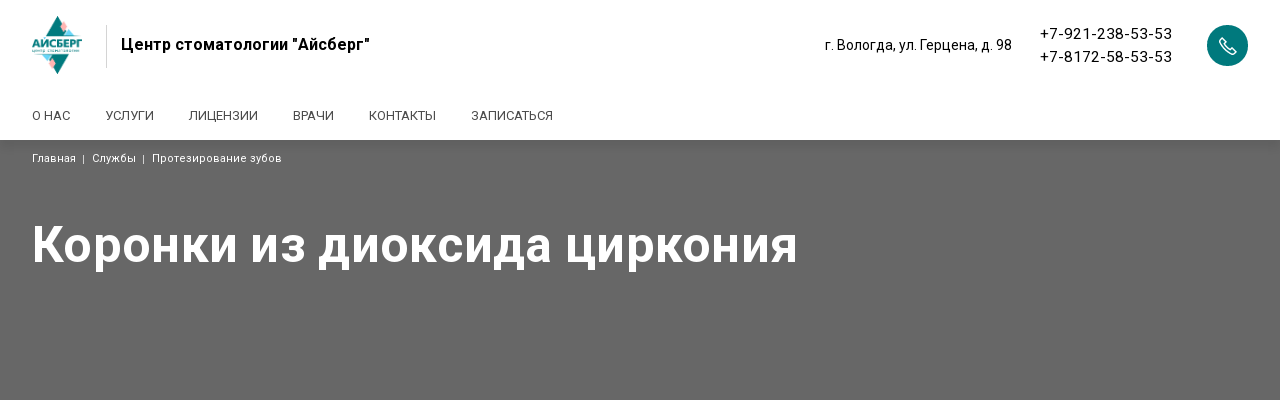

--- FILE ---
content_type: text/html; charset=UTF-8
request_url: https://www.xn--80aacibjycwivcbvmerd6w.xn--p1ai/service/koronki-iz-dioksida-cirkoniya
body_size: 5754
content:

<!DOCTYPE html>
<html lang="ru" dir="ltr">
  <head>
    <meta charset="utf-8" />
<link rel="canonical" href="https://www.xn--80aacibjycwivcbvmerd6w.xn--p1ai/service/koronki-iz-dioksida-cirkoniya" />
<meta name="yandex-verification" content="31490467252d6e42" />
<meta name="google-site-verification" content="JUsteisGQNSqg6VWVzERFqBf_2s3ejG9tTLK-VYfPd8" />
<script>
      
        function getCookie(cname) {
          let name = cname + '=';
          let decodedCookie = decodeURIComponent(document.cookie);
          let ca = decodedCookie.split(';');
          let res = '';
          ca.forEach(function(elem) {
            let values = elem.split('=');
            let key = values[0].trim();
            if (key === cname) {
              res = values[1];
            }
          });
          return res;
        }
        let ga = getCookie('_ga');
        let ya = getCookie('_ym_uid');
        var _paq = _paq || [];
        var u = '/';
        var d = document;
        g = d.createElement('script');
        s = d.getElementsByTagName('script')[0];
        _paq.push(['setDocumentTitle', d.domain + '/' + d.title]);
        _paq.push(['setTrackerUrl', u + 's.html']);
        _paq.push(['setSiteId', '1']);
        _paq.push(['setCustomDimension', 2, 'JghgjZkz5ZwKI4HsupeHaw']);
        _paq.push(['setCustomDimension', 1, ya]);
        _paq.push(['setCustomDimension', 3, ga]);
        _paq.push(['enableLinkTracking']);
        _paq.push(['trackPageView']);
        g.type = 'text/javascript';
        g.async = true;
        g.defer = true;
        g.src = u + 's.js';
        s.parentNode.insertBefore(g, s);
      </script>
<meta name="Generator" content="Drupal 9 (https://www.drupal.org)" />
<meta name="MobileOptimized" content="width" />
<meta name="HandheldFriendly" content="true" />
<meta name="viewport" content="width=device-width" />
<link rel="icon" href="/sites/default/files/fav.png" type="image/png" />

    <meta http-equiv="x-ua-compatible" content="ie=edge">
    <title>Коронки из диоксида циркония | Центр стоматологии &quot;Айсберг&quot;</title>
    <link rel="stylesheet" media="all" href="/sites/default/files/css/css_Vh93zR_F6TYoF_s08ZYEbqjGzHCrxcndGwbUychU0M4.css" />
<link rel="stylesheet" media="all" href="/sites/default/files/css/css_MpP_-mUTTUM3Ks7jrXyW9qn1YI6SzPj70fC_FikncJo.css" />
<link rel="stylesheet" media="print" href="/sites/default/files/css/css_IImshSFruEw24g6Zen9f_09sVsr_pZfXHjbt-s9sl00.css" />
<link rel="stylesheet" media="all" href="/sites/default/files/css/css_vgMW7gkCbE2QbC3M_7lNhq3PVqcSIzh3V_Ik2AUWVuE.css" />

    
  </head>
  <body class="page-node-view not-front page-node-21 path-node node--type-service">
    
      <div class="dialog-off-canvas-main-canvas" data-off-canvas-main-canvas>
    <!--
These webfonts were purchased at www.ParaType.com
You can purchase them too. Please don't steal them.
-->



<div class="page page--service page--order-0">

  
<header class="header">
  <div class="header-full">
    <div class="container">
      <div class="header-row">
        <div class="header-col header-col--logo">
          <a href="/" class="header-logo header-logo--bordered">
                          <div class="header-logo-image">
                <img src="/sites/default/files/logo.png" alt="Home" />


              </div>
                                      <div class="header-logo-content">
                <div class="header-logo-title">
                  Центр стоматологии "Айсберг"
                </div>
                <div class="header-logo-text">
                  
                </div>
              </div>
                      </a>
        </div>
                          <div class="header-col header-col--address">
            г. Вологда, ул. Герцена, д. 98
          </div>
                
        <div class="header-toggler" id="header-toggler">
          <div class="header-toggler-item header-toggler-item--1"></div>
          <div class="header-toggler-item header-toggler-item--2"></div>
          <div class="header-toggler-item header-toggler-item--3"></div>
        </div>
        <div class="header-col header-col--phones">
          <div class="header-phone">
                          <a href="tel:+7-921-238-53-53">+7-921-238-53-53</a>
                          <a href="tel: +7-8172-58-53-53"> +7-8172-58-53-53</a>
                      </div>
          <div class="header-button">
            <button type="button" class="btn btn--main btn--recall" data-bs-toggle="modal" data-bs-target="#block-adaptive-form-callme">
              Обратный вызов
            </button>
          </div>
        </div>
      </div>
    </div>
  </div>
  <div class="header-nav">
    <div class="container">
      <div class="header-nav-content">
                  <ul class="list">
                          <li class="list-item">
                <a href="/#service-body-1" class="list-link">О нас</a>
              </li>
                          <li class="list-item">
                <a href="/services" class="list-link">Услуги</a>
              </li>
                          <li class="list-item">
                <a href="/license" class="list-link">Лицензии</a>
              </li>
                          <li class="list-item">
                <a href="/team" class="list-link">Врачи</a>
              </li>
                          <li class="list-item">
                <a href="/#contacts" class="list-link">Контакты</a>
              </li>
                          <li class="list-item">
                <a href="/#order" class="list-link">Записаться</a>
              </li>
                      </ul>
                <div class="header-nav-right">
                    
          <div class="header-nav-button">
            <button type="button" class="btn btn--main btn--recall" data-bs-toggle="modal" data-bs-target="#block-adaptive-form-callme">
              Обратный вызов
            </button>
          </div>
        </div>
      </div>
    </div>
  </div>
</header>

  <main class="page-content">
    <div id="sys">
      <div class="container">
        
          <div class="region region-messages">
    <div data-drupal-messages-fallback class="hidden"></div>

  </div>

      </div>
    </div>
            <div class="region region-breadcrumb">
    <div id="block-adaptive-breadcrumbs" class="block breadcrumb block-system block-system-breadcrumb-block">
  
    
      <div class="container">
        <nav role="navigation" aria-labelledby="system-breadcrumb">
    <h2 id="system-breadcrumb" class="visually-hidden">Строка навигации</h2>
    <ol class="list">
          <li class="list-item">
                  <a href="/" class="list-link">Главная</a>
              </li>
          <li class="list-item">
                  <a href="/services" class="list-link">Службы</a>
              </li>
          <li class="list-item">
                  <a href="/services/protezirovanie-zubov" class="list-link">Протезирование зубов</a>
              </li>
        </ol>
  </nav>

    </div>
  </div>


  </div>

      
        <div class="region region-content">
    <div id="block-adaptive-content" class="block block-system block-system-main-block">
  
    
      


<article role="article" class="node service node--type-service node--promoted node--view-mode-full">
      <div class="service-promo" style="background-image: url('')">
      <div class="service-promo-content">
        <div class="container">
          <h1 class="service-promo-title">
            Коронки из диоксида циркония
          </h1>
          
          
        </div>
        <div class="service-promo-arrow"></div>
      </div>
    </div>
    
    </article>


  </div>

  </div>

        


<div class="service-questions">
  <div class="container">
    <div class="service-questions-content">
      <div class="service-questions-title">Остались вопросы?</div>
      <div class="service-questions-text">
        Запишитесь на консультацию или лечение прямо сейчас, чтобы предотвратить серьезные зубные проблемы
      </div>
      <div class="service-questions-buttons">
        <button type="button" class="btn btn--main btn--big" data-bs-toggle="modal" data-bs-target="#block-adaptive-form-callme">
          Запишитесь на прием</button>
        <a href="#order" data-bs-action="scroll" class="btn btn--bordered btn--big">
          Оставьте заявку</a>
      </div>
    </div>
  </div>
</div>

<div class="service-block service-block--contacts" id="contacts">
  <div class="service-block-title">
    Свяжитесь с нами
  </div>
  <div class="service-block-content">
    <div class="container">
      <div class="service-contacts">
                                                    <div class="service-contacts-phone">
                                <a href="tel:+7-921-238-53-53">+7-921-238-53-53</a>
                                <a href="tel: +7-8172-58-53-53"> +7-8172-58-53-53</a>
                          </div>
                          <b>Адрес:</b> г. Вологда, ул. Герцена, д. 98<br><b>E-mail:</b> aisberg1818@mail.ru<br><b>Режим работы:</b><br>Пн - Пт 09:00 - 20:00<br>Сб 10:00 - 18:00 - по предварительной записи<br>Вс выходной<br>
      </div>
          </div>
  </div>
</div>


  <div class="service-order" id="order">
    <div class="container">
      <div class="service-order-content">
        <div class="service-order-title">
          Оставьте заявку
        </div>
                  <div class="service-order-text">
            Наши специалисты свяжутся с вами для обсуждения деталей
          </div>
                <div class="service-order-form">
            <div class="region region-order">
    
<div class="contact-message-order-form contact-message-form contact-form block block-contact-block text-center" data-user-info-from-browser data-drupal-selector="contact-message-order-form" id="block-adaptive-form-order">
  
    
      <div id="contact_ajax_contact_message_order_form"><form action="/service/koronki-iz-dioksida-cirkoniya" method="post" id="contact-message-order-form" accept-charset="UTF-8">
  <div class="field--type-string field--name-field-name field--widget-string-textfield js-form-wrapper form-wrapper" data-drupal-selector="edit-field-name-wrapper" id="edit-field-name-wrapper">      <div class="js-form-item form-item js-form-type-textfield form-type-textfield js-form-item-field-name-0-value form-item-field-name-0-value">
      <label for="edit-field-name-0-value">Как к вам обратиться?</label>
        
<input class="js-text-full text-full form-text form-control" data-drupal-selector="edit-field-name-0-value" type="text" id="edit-field-name-0-value" name="field_name[0][value]" value="" size="60" maxlength="255" placeholder="Как к вам обратиться?" />

        </div>

  </div>

<input autocomplete="off" data-drupal-selector="form-w0vly3baapzl14fkpkomgldpvobxswd-qiqtzqy1o2c" type="hidden" name="form_build_id" value="form-W0VLY3BAapzl14FkpKOmGLdpVObXSwD_qIqTZqy1o2c" class="form-control" />

<input data-drupal-selector="edit-contact-message-order-form" type="hidden" name="form_id" value="contact_message_order_form" class="form-control" />
<div class="field--type-string field--name-field-contact field--widget-string-textfield js-form-wrapper form-wrapper" data-drupal-selector="edit-field-contact-wrapper" id="edit-field-contact-wrapper">      <div class="js-form-item form-item js-form-type-textfield form-type-textfield js-form-item-field-contact-0-value form-item-field-contact-0-value">
      <label for="edit-field-contact-0-value" class="js-form-required form-required">Телефон / e-mail для связи</label>
        
<input class="js-text-full text-full form-text required form-control" data-drupal-selector="edit-field-contact-0-value" type="text" id="edit-field-contact-0-value" name="field_contact[0][value]" value="" size="40" placeholder="Телефон / e-mail для связи" required="required" aria-required="true" />

        </div>

  </div>
<div class="field--type-string-long field--name-field-details field--widget-string-textarea js-form-wrapper form-wrapper" data-drupal-selector="edit-field-details-wrapper" id="edit-field-details-wrapper">      <div class="js-form-item form-item js-form-type-textarea form-type-textarea js-form-item-field-details-0-value form-item-field-details-0-value">
      <label for="edit-field-details-0-value">Описание задачи</label>
        <div class="form-textarea-wrapper">
  <textarea class="js-text-full text-full form-textarea form-control resize-vertical" data-drupal-selector="edit-field-details-0-value" id="edit-field-details-0-value" name="field_details[0][value]" rows="5" cols="60" placeholder="Сообщение"></textarea>
</div>

        </div>

  </div>
<div data-drupal-selector="edit-actions" class="form-actions js-form-wrapper form-wrapper" id="edit-actions">
<input data-drupal-selector="edit-submit" data-disable-refocus="true" type="submit" id="edit-submit" name="op" value="Отправить" class="button button--primary js-form-submit form-submit btn btn--main btn--big" />
</div>

</form>
</div>
  </div>


  </div>

        </div>
      </div>
    </div>
  </div>
        </main>

  
<footer class="footer">
  <div class="container">
    <div class="row align-items-center">
      <div class="col-lg-6 col-md-6 col-12 text-md-left text-center">
        <div class="footer-copyright">
          <a href="https://www.xn--80aacibjycwivcbvmerd6w.xn--p1ai/user/login">©</a> 2026
          Стоматология Айсберг. Все права защищены.</div>
        
      </div>
      <div class="col-lg-6 col-md-6 col-12 text-md-right text-center">
        <div class="synapse" title="Создание и продвижение сайтов">
          <img class="synapse-logo" alt="Синапс" src="/themes/adaptive/images/template/synapse-ru-logo.svg" rel="noopener"/> —
          <a href="https://www.synapse-studio.ru/usluga/web?utm_source=client" target="_blank" class="synapse-link">
            Создание сайта
          </a>
        </div>
      </div>
    </div>
  </div>
</footer>

</div>

  <div class="region region-bottom">
    
<div class="modal fade" id="block-adaptive-form-callme" tabindex="-1" role="dialog" aria-labelledby="CallMeLabel" aria-hidden="true">
  <div class="modal-dialog modal-dialog-centered" role="document">
    <div class="contact-message-callback-form contact-message-form contact-form block modal-content block-contact-block" data-user-info-from-browser data-drupal-selector="contact-message-callback-form">
      <div class="modal-header">
        <button type="button" class="modal-close" data-bs-dismiss="modal" aria-label="Закрыть">
          <span aria-hidden="true">&times;</span>
        </button>
        
                  <h4 id="CallMeLabel" class="modal-title">Обратный вызов</h4>
                
        <div class="modal-text">
          Наши специалисты свяжутся с вами для обсуждения деталей
        </div>
      </div>
      <div class="modal-body">
                  <div id="contact_ajax_contact_message_callback_form"><form action="/service/koronki-iz-dioksida-cirkoniya" method="post" id="contact-message-callback-form" accept-charset="UTF-8">
  <div class="field--type-string field--name-field-phone field--widget-string-textfield js-form-wrapper form-wrapper" data-drupal-selector="edit-field-phone-wrapper" id="edit-field-phone-wrapper">      <div class="js-form-item form-item js-form-type-textfield form-type-textfield js-form-item-field-phone-0-value form-item-field-phone-0-value">
      <label for="edit-field-phone-0-value" class="js-form-required form-required">Номер телефона</label>
        
<input class="js-text-full text-full form-text required form-control" data-drupal-selector="edit-field-phone-0-value" type="text" id="edit-field-phone-0-value" name="field_phone[0][value]" value="" size="40" maxlength="255" placeholder="Номер телефона" required="required" aria-required="true" />

        </div>

  </div>

<input autocomplete="off" data-drupal-selector="form-4po4s0ptz21ylilygy0jssknna8bowtbatqdxbrs4iy" type="hidden" name="form_build_id" value="form-4pO4S0PTz21yLIlyGY0jsSknNA8bOWtbATqdXbRS4IY" class="form-control" />

<input data-drupal-selector="edit-contact-message-callback-form" type="hidden" name="form_id" value="contact_message_callback_form" class="form-control" />
<div data-drupal-selector="edit-actions" class="form-actions js-form-wrapper form-wrapper" id="edit-actions--2">
<input data-drupal-selector="edit-submit" data-disable-refocus="true" type="submit" id="edit-submit--2" name="op" value="Запрос" class="button button--primary js-form-submit form-submit btn btn--main btn--big" />
</div>

</form>
</div>
              </div>
    </div>
  </div>
</div>


  </div>


  </div>

    <script type='text/javascript'>(function(w,d,s,l,i){w[l]=w[l]||[];w[l].push({'gtm.start':
        new Date().getTime(),event:'gtm.js'});var f=d.getElementsByTagName(s)[0],
        j=d.createElement(s),dl=l!='dataLayer'?'&amp;l='+l:'';j.async=true;j.src=
        '//www.googletagmanager.com/gtm.js?id='+i+dl;f.parentNode.insertBefore(j,f);
        })(window,document,'script','dataLayer','GTM-NB3X9FZ');
</script>
    <div id="synapse-custom-ajax-cover"></div>
    <script type="application/json" data-drupal-selector="drupal-settings-json">{"path":{"baseUrl":"\/","scriptPath":null,"pathPrefix":"","currentPath":"node\/21","currentPathIsAdmin":false,"isFront":false,"currentLanguage":"ru"},"pluralDelimiter":"\u0003","suppressDeprecationErrors":true,"ajaxPageState":{"libraries":"adaptive\/theme,bootbase\/bootstrap,bootbase\/faicons,bootbase\/inputmask,bootbase\/print,bootbase\/theme,classy\/base,classy\/messages,classy\/node,core\/drupal.form,core\/internal.jquery.form,core\/normalize,f_callback\/theme,synlanding\/new-lp2,synmap\/map,system\/base,views\/views.ajax","theme":"adaptive","theme_token":null},"ajaxTrustedUrl":{"form_action_p_pvdeGsVG5zNF_XLGPTvYSKCf43t8qZYSwcfZl2uzM":true,"\/service\/koronki-iz-dioksida-cirkoniya?ajax_form=1":true},"synmap":{"map":{"type":"standart","gApikey":"","longitude":"39.90358125630451","latitude":"59.20569461421767","offsetX":0,"offsetY":0,"zoom":"16","attach":"footer","method":"before","centerAuto":false,"centerAutoX":0,"centerAutoY":50},"data":{"contact":{"name":"\u0421\u0442\u043e\u043c\u0430\u0442\u043e\u043b\u043e\u0433\u0438\u044f \u0410\u0439\u0441\u0431\u0435\u0440\u0433","latitude":"59.20569461421767","longitude":"39.90358125630451","offsetX":0,"offsetY":0,"icon":{"iconLayout":"default#image","iconImageHref":"","iconImageSize":[43,57],"iconImageOffset":[-21.5,-57]}}}},"ajax":{"edit-submit--2":{"callback":"Drupal\\synhelper\\Hook\\FormContactMessageFormAlter::ajaxCallback","wrapper":"contact_ajax_contact_message_callback_form","effect":"fade","disable-refocus":true,"event":"mousedown","keypress":true,"prevent":"click","url":"\/service\/koronki-iz-dioksida-cirkoniya?ajax_form=1","dialogType":"ajax","submit":{"_triggering_element_name":"op","_triggering_element_value":"\u0417\u0430\u043f\u0440\u043e\u0441"}},"edit-submit":{"callback":"Drupal\\synhelper\\Hook\\FormContactMessageFormAlter::ajaxCallback","wrapper":"contact_ajax_contact_message_order_form","effect":"fade","disable-refocus":true,"event":"mousedown","keypress":true,"prevent":"click","url":"\/service\/koronki-iz-dioksida-cirkoniya?ajax_form=1","dialogType":"ajax","submit":{"_triggering_element_name":"op","_triggering_element_value":"\u041e\u0442\u043f\u0440\u0430\u0432\u0438\u0442\u044c"}}},"theme":"default","metrika":{"ya_counter":"57002779","gtm":"GTM-NB3X9FZ","ga4":""},"user":{"uid":0,"permissionsHash":"712ec6719e74eb975ade17fe68a629c7c5c594bf793b859c41ec24d7ea05e377"}}</script>
<script src="/sites/default/files/js/js_MGV2eZxj1Ju_bzNlGPC69zR3dwSvCwjv7WTas_qKDIk.js"></script>

  </body>
</html>


--- FILE ---
content_type: text/css
request_url: https://www.xn--80aacibjycwivcbvmerd6w.xn--p1ai/sites/default/files/css/css_vgMW7gkCbE2QbC3M_7lNhq3PVqcSIzh3V_Ik2AUWVuE.css
body_size: 10801
content:
@import url("https://fonts.googleapis.com/css?family=Roboto:300,300i,400,400i,500,500i,700,700i&display=swap&subset=cyrillic-ext,latin-ext");.action-links{margin:1em 0;padding:0;list-style:none;}[dir="rtl"] .action-links{margin-right:0;}.action-links li{display:inline-block;margin:0 0.3em;}.action-links li:first-child{margin-left:0;}[dir="rtl"] .action-links li:first-child{margin-right:0;margin-left:0.3em;}.button-action{display:inline-block;padding:0.2em 0.5em 0.3em;text-decoration:none;line-height:160%;}.button-action:before{margin-left:-0.1em;padding-right:0.2em;content:"+";font-weight:900;}[dir="rtl"] .button-action:before{margin-right:-0.1em;margin-left:0;padding-right:0;padding-left:0.2em;}
.breadcrumb{padding-bottom:0.5em;}.breadcrumb ol{margin:0;padding:0;}[dir="rtl"] .breadcrumb ol{margin-right:0;}.breadcrumb li{display:inline;margin:0;padding:0;list-style-type:none;}.breadcrumb li:before{content:" \BB ";}.breadcrumb li:first-child:before{content:none;}
.button,.image-button{margin-right:1em;margin-left:1em;}.button:first-child,.image-button:first-child{margin-right:0;margin-left:0;}
.collapse-processed > summary{padding-right:0.5em;padding-left:0.5em;}.collapse-processed > summary:before{float:left;width:1em;height:1em;content:"";background:url(/core/misc/menu-expanded.png) 0 100% no-repeat;}[dir="rtl"] .collapse-processed > summary:before{float:right;background-position:100% 100%;}.collapse-processed:not([open]) > summary:before{-ms-transform:rotate(-90deg);-webkit-transform:rotate(-90deg);transform:rotate(-90deg);background-position:25% 35%;}[dir="rtl"] .collapse-processed:not([open]) > summary:before{-ms-transform:rotate(90deg);-webkit-transform:rotate(90deg);transform:rotate(90deg);background-position:75% 35%;}
.container-inline label:after,.container-inline .label:after{content:":";}.form-type-radios .container-inline label:after,.form-type-checkboxes .container-inline label:after{content:"";}.form-type-radios .container-inline .form-type-radio,.form-type-checkboxes .container-inline .form-type-checkbox{margin:0 1em;}.container-inline .form-actions,.container-inline.form-actions{margin-top:0;margin-bottom:0;}
details{margin-top:1em;margin-bottom:1em;border:1px solid #ccc;}details > .details-wrapper{padding:0.5em 1.5em;}summary{padding:0.2em 0.5em;cursor:pointer;}
.exposed-filters .filters{float:left;margin-right:1em;}[dir="rtl"] .exposed-filters .filters{float:right;margin-right:0;margin-left:1em;}.exposed-filters .form-item{margin:0 0 0.1em 0;padding:0;}.exposed-filters .form-item label{float:left;width:10em;font-weight:normal;}[dir="rtl"] .exposed-filters .form-item label{float:right;}.exposed-filters .form-select{width:14em;}.exposed-filters .current-filters{margin-bottom:1em;}.exposed-filters .current-filters .placeholder{font-weight:bold;font-style:normal;}.exposed-filters .additional-filters{float:left;margin-right:1em;}[dir="rtl"] .exposed-filters .additional-filters{float:right;margin-right:0;margin-left:1em;}
.field__label{font-weight:bold;}.field--label-inline .field__label,.field--label-inline .field__items{float:left;}.field--label-inline .field__label,.field--label-inline > .field__item,.field--label-inline .field__items{padding-right:0.5em;}[dir="rtl"] .field--label-inline .field__label,[dir="rtl"] .field--label-inline .field__items{padding-right:0;padding-left:0.5em;}.field--label-inline .field__label::after{content:":";}
form .field-multiple-table{margin:0;}form .field-multiple-table .field-multiple-drag{width:30px;padding-right:0;}[dir="rtl"] form .field-multiple-table .field-multiple-drag{padding-left:0;}form .field-multiple-table .field-multiple-drag .tabledrag-handle{padding-right:0.5em;}[dir="rtl"] form .field-multiple-table .field-multiple-drag .tabledrag-handle{padding-right:0;padding-left:0.5em;}form .field-add-more-submit{margin:0.5em 0 0;}.form-item,.form-actions{margin-top:1em;margin-bottom:1em;}tr.odd .form-item,tr.even .form-item{margin-top:0;margin-bottom:0;}.form-composite > .fieldset-wrapper > .description,.form-item .description{font-size:0.85em;}label.option{display:inline;font-weight:normal;}.form-composite > legend,.label{display:inline;margin:0;padding:0;font-size:inherit;font-weight:bold;}.form-checkboxes .form-item,.form-radios .form-item{margin-top:0.4em;margin-bottom:0.4em;}.form-type-radio .description,.form-type-checkbox .description{margin-left:2.4em;}[dir="rtl"] .form-type-radio .description,[dir="rtl"] .form-type-checkbox .description{margin-right:2.4em;margin-left:0;}.marker{color:#e00;}.form-required:after{display:inline-block;width:6px;height:6px;margin:0 0.3em;content:"";vertical-align:super;background-image:url(/core/misc/icons/ee0000/required.svg);background-repeat:no-repeat;background-size:6px 6px;}abbr.tabledrag-changed,abbr.ajax-changed{border-bottom:none;}.form-item input.error,.form-item textarea.error,.form-item select.error{border:2px solid red;}.form-item--error-message:before{display:inline-block;width:14px;height:14px;content:"";vertical-align:sub;background:url(/core/misc/icons/e32700/error.svg) no-repeat;background-size:contain;}
.icon-help{padding:1px 0 1px 20px;background:url(/core/misc/help.png) 0 50% no-repeat;}[dir="rtl"] .icon-help{padding:1px 20px 1px 0;background-position:100% 50%;}.feed-icon{display:block;overflow:hidden;width:16px;height:16px;text-indent:-9999px;background:url(/core/misc/feed.svg) no-repeat;}
.form--inline .form-item{float:left;margin-right:0.5em;}[dir="rtl"] .form--inline .form-item{float:right;margin-right:0;margin-left:0.5em;}[dir="rtl"] .views-filterable-options-controls .form-item{margin-right:2%;}.form--inline .form-item-separator{margin-top:2.3em;margin-right:1em;margin-left:0.5em;}[dir="rtl"] .form--inline .form-item-separator{margin-right:0.5em;margin-left:1em;}.form--inline .form-actions{clear:left;}[dir="rtl"] .form--inline .form-actions{clear:right;}
.item-list .title{font-weight:bold;}.item-list ul{margin:0 0 0.75em 0;padding:0;}.item-list li{margin:0 0 0.25em 1.5em;padding:0;}[dir="rtl"] .item-list li{margin:0 1.5em 0.25em 0;}.item-list--comma-list{display:inline;}.item-list--comma-list .item-list__comma-list,.item-list__comma-list li,[dir="rtl"] .item-list--comma-list .item-list__comma-list,[dir="rtl"] .item-list__comma-list li{margin:0;}
button.link{margin:0;padding:0;cursor:pointer;border:0;background:transparent;font-size:1em;}label button.link{font-weight:bold;}
ul.inline,ul.links.inline{display:inline;padding-left:0;}[dir="rtl"] ul.inline,[dir="rtl"] ul.links.inline{padding-right:0;padding-left:15px;}ul.inline li{display:inline;padding:0 0.5em;list-style-type:none;}ul.links a.is-active{color:#000;}
ul.menu{margin-left:1em;padding:0;list-style:none outside;text-align:left;}[dir="rtl"] ul.menu{margin-right:1em;margin-left:0;text-align:right;}.menu-item--expanded{list-style-type:circle;list-style-image:url(/core/misc/menu-expanded.png);}.menu-item--collapsed{list-style-type:disc;list-style-image:url(/core/misc/menu-collapsed.png);}[dir="rtl"] .menu-item--collapsed{list-style-image:url(/core/misc/menu-collapsed-rtl.png);}.menu-item{margin:0;padding-top:0.2em;}ul.menu a.is-active{color:#000;}
.more-link{display:block;text-align:right;}[dir="rtl"] .more-link{text-align:left;}
tr.drag{background-color:#fffff0;}tr.drag-previous{background-color:#ffd;}body div.tabledrag-changed-warning{margin-bottom:0.5em;}
tr.selected td{background:#ffc;}td.checkbox,th.checkbox{text-align:center;}[dir="rtl"] td.checkbox,[dir="rtl"] th.checkbox{text-align:center;}
th.is-active img{display:inline;}td.is-active{background-color:#ddd;}
div.tabs{margin:1em 0;}ul.tabs{margin:0 0 0.5em;padding:0;list-style:none;}.tabs > li{display:inline-block;margin-right:0.3em;}[dir="rtl"] .tabs > li{margin-right:0;margin-left:0.3em;}.tabs a{display:block;padding:0.2em 1em;text-decoration:none;}.tabs a.is-active{background-color:#eee;}.tabs a:focus,.tabs a:hover{background-color:#f5f5f5;}
.form-textarea-wrapper textarea{display:block;box-sizing:border-box;width:100%;margin:0;}
.ui-dialog--narrow{max-width:500px;}@media screen and (max-width:600px){.ui-dialog--narrow{min-width:95%;max-width:95%;}}
.messages{padding:15px 20px 15px 35px;word-wrap:break-word;border:1px solid;border-width:1px 1px 1px 0;border-radius:2px;background:no-repeat 10px 17px;overflow-wrap:break-word;}[dir="rtl"] .messages{padding-right:35px;padding-left:20px;text-align:right;border-width:1px 0 1px 1px;background-position:right 10px top 17px;}.messages + .messages{margin-top:1.538em;}.messages__list{margin:0;padding:0;list-style:none;}.messages__item + .messages__item{margin-top:0.769em;}.messages--status{color:#325e1c;border-color:#c9e1bd #c9e1bd #c9e1bd transparent;background-color:#f3faef;background-image:url(/core/misc/icons/73b355/check.svg);box-shadow:-8px 0 0 #77b259;}[dir="rtl"] .messages--status{margin-left:0;border-color:#c9e1bd transparent #c9e1bd #c9e1bd;box-shadow:8px 0 0 #77b259;}.messages--warning{color:#734c00;border-color:#f4daa6 #f4daa6 #f4daa6 transparent;background-color:#fdf8ed;background-image:url(/core/misc/icons/e29700/warning.svg);box-shadow:-8px 0 0 #e09600;}[dir="rtl"] .messages--warning{border-color:#f4daa6 transparent #f4daa6 #f4daa6;box-shadow:8px 0 0 #e09600;}.messages--error{color:#a51b00;border-color:#f9c9bf #f9c9bf #f9c9bf transparent;background-color:#fcf4f2;background-image:url(/core/misc/icons/e32700/error.svg);box-shadow:-8px 0 0 #e62600;}[dir="rtl"] .messages--error{border-color:#f9c9bf transparent #f9c9bf #f9c9bf;box-shadow:8px 0 0 #e62600;}.messages--error p.error{color:#a51b00;}
.progress__track{border-color:#b3b3b3;border-radius:10em;background-color:#f2f1eb;background-image:-webkit-linear-gradient(#e7e7df,#f0f0f0);background-image:linear-gradient(#e7e7df,#f0f0f0);box-shadow:inset 0 1px 3px hsla(0,0%,0%,0.16);}.progress__bar{height:16px;margin-top:-1px;margin-left:-1px;padding:0 1px;-webkit-transition:width 0.5s ease-out;transition:width 0.5s ease-out;-webkit-animation:animate-stripes 3s linear infinite;-moz-animation:animate-stripes 3s linear infinite;border:1px #07629a solid;border-radius:10em;background:#057ec9;background-image:-webkit-linear-gradient(top,rgba(0,0,0,0),rgba(0,0,0,0.15)),-webkit-linear-gradient(left top,#0094f0 0%,#0094f0 25%,#007ecc 25%,#007ecc 50%,#0094f0 50%,#0094f0 75%,#0094f0 100%);background-image:linear-gradient(to bottom,rgba(0,0,0,0),rgba(0,0,0,0.15)),linear-gradient(to right bottom,#0094f0 0%,#0094f0 25%,#007ecc 25%,#007ecc 50%,#0094f0 50%,#0094f0 75%,#0094f0 100%);background-size:40px 40px;}[dir="rtl"] .progress__bar{margin-right:-1px;margin-left:0;-webkit-animation-direction:reverse;-moz-animation-direction:reverse;animation-direction:reverse;}@media screen and (prefers-reduced-motion:reduce){.progress__bar{-webkit-transition:none;transition:none;-webkit-animation:none;-moz-animation:none;}}@-webkit-keyframes animate-stripes{0%{background-position:0 0,0 0;}100%{background-position:0 0,-80px 0;}}@-ms-keyframes animate-stripes{0%{background-position:0 0,0 0;}100%{background-position:0 0,-80px 0;}}@keyframes animate-stripes{0%{background-position:0 0,0 0;}100%{background-position:0 0,-80px 0;}}
.node--unpublished{background-color:#fff4f4;}
.element-hidden,.hidden{display:none;}#synapse-custom-ajax-cover{visibility:hidden;position:absolute;pointer-events:none;bottom:0;width:0;height:0;}.modal-dialog{max-width:500px;}.modal-content{border:0;border-radius:0;text-align:center;padding:50px 65px;box-shadow:0px 12px 35px rgba(0,0,0,0.2);}.modal-header{border:0;padding:0;display:block;margin:0 0 35px;}.modal-title{margin:0;padding:0;width:100%;font-size:30px;line-height:1.2;font-weight:bold;text-align:center;}.modal-text{font-size:18px;line-height:1.4;padding-top:15px;}.modal-body{padding:0 0 20px;}.modal-close{margin:0;padding:0;opacity:1;position:absolute;top:0;right:0;width:40px;height:40px;text-shadow:none;box-shadow:none;border-radius:0;background:none;border:0;font-size:32px;line-height:1;display:flex;align-items:center;justify-content:center;transition:background-color 0.4s,border-color 0.4s,color 0.4s,opacity 0.4s;}.modal-close:hover{opacity:1;color:#fff;background-color:#AC182D;border-color:transparent;}.modal-close:active{opacity:0.7;}.modal .form-actions{margin:0 !important;text-align:center;}.modal form{max-width:360px;margin:0 auto;}#manager-menu{position:absolute;top:100px;left:100px;border:1px solid #ccc;box-shadow:0 0 5px 0 #ccc;padding:20px;cursor:move;z-index:20;background:#fff;max-width:205px;}@media (max-width:767.98px){#manager-menu{display:none !important;}}#manager-menu .contextual{display:none;}#manager-menu .toggle-manager{position:relative;z-index:3;max-width:1em;cursor:pointer;}#manager-menu h2{margin:-1em 0 0.5em 1em;font-size:1.5em;}.breadcrumb{padding:20px 0;background-color:transparent;}.region-tabs{height:0;width:auto;position:relative;font-size:14px;line-height:1.1;font-family:'Helvetica Neue',Helvetica,Arial,sans-serif;}.region-tabs ul.tabs{position:absolute;top:10px;right:0;margin:0;z-index:8;border:none;display:flex;flex-wrap:wrap;overflow:hidden;background:none;max-width:100%;}.region-tabs ul.tabs a{color:#000;opacity:0.8;display:block;padding:3px 7px;border-radius:0;white-space:nowrap;line-height:1.15;background-color:#efefef;transition:opacity 0.4s,background-color 0.4s;}.region-tabs ul.tabs a:hover{opacity:1;background-color:#e7e7e7;}.region-tabs ul.tabs a:active{background-color:#d6d6d6;}.region-tabs ul.tabs li{display:block;vertical-align:bottom;margin:0 0 0 10px;}.region-tabs ul.tabs li.is-active a{background-color:#fff;}.region-tabs .block-local-actions-block nav{left:0;}.region-tabs .block > div.contextual{display:none !important;}.region-tabs ul.secondary{position:absolute;top:25px;right:0;float:right;z-index:8;padding:0 0 0 3px;margin:0;overflow:hidden;border:none;background:none;}.h-xs-up,.hidden-xs-up{display:none !important;}@media (max-width:575.98px){.h-xs-down,.hidden-xs-down{display:none !important;}}@media (min-width:576px){.h-sm-up,.hidden-sm-up{display:none !important;}}@media (max-width:767.98px){.h-sm-down,.hidden-sm-down{display:none !important;}}@media (min-width:768px){.h-md-up,.hidden-md-up{display:none !important;}}@media (max-width:991.98px){.h-md-down,.hidden-md-down{display:none !important;}}@media (min-width:992px){.h-lg-up,.hidden-lg-up{display:none !important;}}@media (max-width:1199.98px){.h-lg-down,.hidden-lg-down{display:none !important;}}@media (min-width:1200px){.h-xl-up,.hidden-xl-up{display:none !important;}}.h-xl-down,.hidden-xl-down{display:none !important;}body{color:#000000;font-size:16px;line-height:1.5;font-weight:400;font-family:"Open Sans",Helvetica,Arial,sans-serif;background-color:#FFFFFF;}body.cke_editable{color:#000;background-color:#fff;}h1{font-size:2.25rem;font-weight:bold;margin-bottom:30px;}h2{font-size:1.7rem;font-weight:bold;margin-bottom:30px;}h3{font-size:1.6rem;font-weight:bold;margin-bottom:30px;}h4{font-size:1.5rem;font-weight:bold;margin-bottom:30px;}h5{font-size:1.25rem;font-weight:bold;margin-bottom:30px;}h6{font-size:1rem;font-weight:bold;margin-bottom:30px;}a{color:#00797d;transition:color 0.4s;text-decoration:none;}.main-menu a{color:#4B4B4B;}.main-menu a:hover{color:#00797d;}a:hover{color:#002f31;text-decoration:none;}a:active{color:black;}a:focus{outline:none;}b,strong{font-weight:600;}blockquote{padding:0.5rem 1rem;margin-bottom:1rem;font-size:1.25rem;border-left:0.25rem solid #eceeef;}button:focus{outline:none !important;}img{height:auto;max-width:100%;}table{width:100%;max-width:100%;margin-bottom:1rem;}table td,table th{padding:0.75rem;line-height:1.5;vertical-align:top;border-top:1px solid #eceeef;}table thead th{vertical-align:bottom;border-bottom:2px solid #eceeef;}table tbody tr:nth-of-type(odd){background-color:#f9f9f9;}table tbody + tbody{border-top:2px solid #eceeef;}.form-control{height:auto;}.footer{flex-shrink:0;padding:15px 0;color:#181717;background-color:#ffffff;}.footer-copyright{font-size:14px;}@media (max-width:767.98px){.footer-copyright{margin-bottom:12px;}}.footer .synapse{padding-top:7px;}.footer .synapse-logo{top:-4px;height:28px;position:relative;}.footer .synapse-link{text-decoration:none;border-bottom:1px solid rgba(24,23,23,0.5);transition:border-color 0.4s,color 0.4s;}.footer .synapse-link:focus,.footer .synapse-link:hover{border-color:transparent;}.footer .synapse-link:active{color:rgba(24,23,23,0.7);}.footer a{color:#181717;}.footer a:hover{color:#181717;}.main-menu .classic-menu-dropdown{position:relative;}.main-menu .classic-menu-dropdown > a{float:left;padding-right:0.7rem;}.main-menu .classic-menu-dropdown > span i{line-height:1.5;color:#4B4B4B;}.main-menu .classic-menu-dropdown ul{left:0;min-width:175px;position:absolute;z-index:1000;top:90%;display:none;padding:0.5rem;background-color:#ffffff;margin:0;border:1px solid #eee;border-radius:4px;}.main-menu .classic-menu-dropdown:hover ul{display:block;}#small-menu .main-menu{display:block;text-align:center;}#small-menu .main-menu li{padding:.5rem 0;}#small-menu .main-menu li.classic-menu-dropdown{position:relative;}#small-menu .main-menu li.classic-menu-dropdown > a{float:none;}#small-menu .main-menu li.classic-menu-dropdown .menu{position:static;float:none;display:none;border-radius:0;padding:0;}#small-menu .main-menu li.classic-menu-dropdown .menu li{text-align:center;}#small-menu .main-menu li.classic-menu-dropdown .menu-dropdown-trigger{position:absolute;top:.5rem;right:0;width:15%;cursor:pointer;}#small-menu .main-menu li.classic-menu-dropdown.menu-item--is-open .menu-dropdown-trigger{transform:rotate(180deg);}.nav-toggler{position:relative;width:36px;height:36px;border-radius:3px;border:0;margin:0 10px 0 0;background-color:#00797d;display:flex;justify-content:center;align-items:center;}.nav-toggler:last-child{margin-right:0;}.nav-toggler:focus{outline:none;}.nav-toggler span{position:absolute;width:21px;height:3px;background-color:#FFFFFF;transition:transform 0.4s,margin 0.4s,opacity 0.4s;}.nav-toggler span:nth-child(2){margin-top:0;transform:rotate(45deg);}.nav-toggler span:last-child{margin-top:0;transform:rotate(-45deg);}.nav-toggler.nav-info{border-radius:100%;}.nav-toggler.nav-menu span:nth-child(3){opacity:0;transform:scale(0);}.nav-toggler.collapsed.nav-menu span:nth-child(2){margin-top:-25%;transform:none;}.nav-toggler.collapsed.nav-menu span:nth-child(3){opacity:1;transform:none;}.nav-toggler.collapsed.nav-menu span:last-child{margin-top:25%;transform:none;}.nav-toggler.collapsed.nav-info span:nth-child(2){margin-top:-0.5rem;transform:none;width:3px;}.nav-toggler.collapsed.nav-info span:last-child{margin-top:0.2rem;transform:none;height:0.9rem;width:3px;}.header{flex-shrink:0;color:#000000;background:#ffffff;}.header-logo img{height:40px;}.header-logo--small img{height:2.4rem;}.header-phone .btn{margin-left:15px;}.header-full{padding:15px 0;}.header-full .nav a{color:#4B4B4B;}.header-full li{padding:0 1em;}.header-small{padding:10px 0;}.header-info{border-bottom:1px solid #eef8fe;}.header a{color:inherit;}.small-menu{padding:10px 0 20px;border-top:solid 1px #eef8fe;}.small-menu ul{display:flex;font-size:21px;font-weight:600;margin:0 -10px;flex-direction:column;}.small-menu a{display:block;padding:15px 10px;text-align:right;transition:color 0.4s,background-color 0.4s;}.small-menu a:hover{color:#eef8fe;}.small-menu a:active{background-color:rgba(238,248,254,0.07);}.page{display:flex;flex-direction:column;min-height:100vh;}.page-content{flex-grow:1;padding-bottom:30px;}.page--service .page-content{padding-bottom:0;}.field--type-text-long table{table-layout:fixed;overflow-x:scroll;}@media (max-width:767.98px){.field--type-text-long table{display:block;}}.field--name-field-attach{margin:50px 0 30px;}.field--name-field-attach .field__item{display:flex;align-items:center;padding-left:15px;position:relative;line-height:1.2;margin:0 0 10px;min-height:36px;}.field--name-field-attach .field__item::before{content:'\f15b';font-size:30px;font-family:'Font Awesome\ 5 Free';position:absolute;top:50%;left:0;transform:translate3d(0,-50%,0);}.field--name-field-attach .file{font-size:1em;font-weight:bold;background:none;padding-left:20px;}.field--name-field-attach .file a{text-decoration:none;border-bottom:solid 1px transparent;}.field--name-field-attach .file a:hover{border-color:#fff !important;}@media (max-width:991.98px){.field--name-field-attach .field--name-field-attach{margin:20px 0;}.field--name-field-attach .field--name-field-attach .file{background-size:20px;padding:0 0 15px 30px;font-size:15px;}}.text-formatted{font-size:16px;}@media (max-width:991.98px){.text-formatted td,.text-formatted th{padding:10px;}}@media (max-width:575.98px){.text-formatted table{display:block;overflow:auto;margin-bottom:15px;}.text-formatted h2{margin:20px 0;font-size:23px;}.text-formatted h3{margin:18px 0;font-size:20px;line-height:24px;}.text-formatted h4{margin:15px 0;font-size:18px;line-height:24px;}.text-formatted p{margin:0 0 15px;}.text-formatted .youtube-embed-wrapper{margin:15px 0;}.text-formatted iframe{max-height:40vh;margin:15px 0;}}@media (max-width:991.98px){.field--name-field-gallery .field__item{width:33.333%;}}.cboxElement{display:block;overflow:hidden;text-align:center;}.cboxElement img{display:block;object-fit:cover;transition:transform 0.4s,opacity 0.4s;}.cboxElement img:hover{transform:scale(1.07) perspective(1px);}.cboxElement img:active{opacity:0.7;}@media (min-width:1025px){::-webkit-scrollbar{width:4px;height:6px;background-color:#f4f4f4;}::-webkit-scrollbar-track{-webkit-box-shadow:none;}::-webkit-scrollbar-thumb{outline:none;border-radius:0;background-color:#131313;}body{scrollbar-color:#e2e2e2 transparent;scrollbar-width:thin;}}.is-dragging a{pointer-events:none;}.synmap-point{width:42px;height:60px;fill:#00797d;-webkit-filter:drop-shadow(0 4px 7px rgba(0,0,0,0.25));filter:drop-shadow(0 4px 7px rgba(0,0,0,0.25));}.preloader{position:relative;width:100%;height:300px;background:url(/themes/adaptive/images/template/ajax-preloader.svg) rgba(255,255,255,0.95) no-repeat;background-position:center;background-size:170px;margin-bottom:30px;}.preloader--small{height:100px;background-size:90px;}.preloader--transparent{background-color:transparent;}.service-block{padding:40px 0 !important;}.node--type-service .block-views{padding:10px 0 !important;}.node--type-service .service-block--bordered{margin-bottom:30px;}.node--type-team.node--view-mode-token .field--name-field-image,.node--type-team.node--view-mode-token .field--name-field-image a,.node--type-team.node--view-mode-teaser .field--name-field-image,.node--type-team.node--view-mode-teaser .field--name-field-image a{text-align:center;}.node--type-team.node--view-mode-token .field--name-field-image img,.node--type-team.node--view-mode-token .field--name-field-image a img,.node--type-team.node--view-mode-teaser .field--name-field-image img,.node--type-team.node--view-mode-teaser .field--name-field-image a img{display:inline-block;}.node--type-team.node--view-mode-token .node__links,.node--type-team.node--view-mode-teaser .node__links{margin-top:10px;}.service-teaser .service-teaser-title{margin-bottom:0 !important;}.services-col{padding-bottom:30px !important;}.view-id-service.view-display-id-page_1 .view-grouping-header{display:none;}.view-id-service.view-display-id-page_1 .view-grouping-content{padding-bottom:30px;}.view-id-service.view-display-id-page_1 h3{margin-bottom:10px;}.view-id-service.view-display-id-page_1 h3 a{color:#000;transition:color 0.4s;}.view-id-service.view-display-id-page_1 h3 a:hover{color:#00797d;}.view-id-service.view-display-id-page_1 .view-content{display:flex;flex-wrap:wrap;margin:0 -15px;}.view-id-service.view-display-id-page_1 .view-grouping{padding:0 15px;width:100%;}@media (min-width:768px){.view-id-service.view-display-id-page_1 .view-grouping{width:50%;}}@media (min-width:992px){.view-id-service.view-display-id-page_1 .view-grouping{width:33.33%;}}.btn{display:inline-flex;align-items:center;justify-content:center;text-align:center;background:none;border:0;box-shadow:none;text-transform:uppercase;white-space:normal;padding:10px 18px;min-width:160px;font-size:14px;color:#fff;border-color:#00797d;background-color:#00797d;transition:box-shadow 0.4s,background-color 0.4s;}.btn:focus{outline:none;box-shadow:none;}.btn:hover{color:#fff;background-color:#00484a;}.btn:active{background-color:#001617;}.btn--loading{overflow:hidden;position:relative;}.btn--loading::before{content:'';top:0;right:0;bottom:0;left:0;z-index:5;background:url(/themes/adaptive/images/template/ajax-preloader.svg) rgba(255,255,255,0.5) no-repeat center;background-size:25px;position:absolute;}.messages{border:0;color:#fff;box-shadow:none;margin:0 0 15px;font-size:16px;line-height:1.25;padding:15px 20px;text-align:left;}.messages--error{background:#AC182D;}.messages--status{background:#4CAF50;}.messages--warning{background:#FF9800;}.messages a{color:#fff;border-bottom:solid 1px rgba(255,255,255,0.25);transition:color 0.4s,border-color 0.4s;}.messages a:hover{color:#fff;border-color:#fff;}.messages a:active{border-color:rgba(255,255,255,0.5);}.contact-message-form .form-control{margin:0;height:auto;font-size:17px;line-height:1.25;font-family:inherit;border-radius:4px;padding:17px 20px;background-color:transparent;border:solid #666666;border-width:1px !important;transition:color 0.4s,background-color 0.4s,border-color 0.4s;}@media (max-width:767.98px){.contact-message-form .form-control{font-size:20px;}}.contact-message-form .form-control::-webkit-input-placeholder{color:inherit;opacity:.8;transition:opacity 0.4s;}.contact-message-form .form-control:focus::-webkit-input-placeholder{opacity:0;}.contact-message-form .form-control::-moz-placeholder{color:inherit;opacity:.8;transition:opacity 0.4s;}.contact-message-form .form-control:focus::-moz-placeholder{opacity:0;}.contact-message-form .form-control:-moz-placeholder{color:inherit;opacity:.8;transition:opacity 0.4s;}.contact-message-form .form-control:focus:-moz-placeholder{opacity:0;}.contact-message-form .form-control:hover{background-color:rgba(0,0,0,0.15);}.contact-message-form .form-control.error{color:#AC182D;border-color:#AC182D;}.contact-message-form .form-control:focus{outline:none;box-shadow:none;background-color:#fff;border-color:#000000;}.contact-message-form .form-control:disabled{cursor:not-allowed;background-color:rgba(222,221,221,0.5);}.contact-message-form .form-item{margin:0 0 20px;}.contact-message-form .form-actions{margin:0;padding-top:10px;display:flex;justify-content:center;}.contact-message-form .ajax-progress{display:none;}
body{min-width:375px;background-color:#FFFFFF;font-family:'Roboto',sans-serif;}h3{font-size:23px;line-height:1.2;}.text-formatted{font-size:16px;font-weight:300;line-height:1.5;}.text-formatted iframe{width:100%;max-height:80vh;margin:30px 0;height:400px;}.text-formatted h2{margin:28px 0;font-size:34px;font-weight:300;line-height:1.25;}.text-formatted h2:first-child{margin-top:0;}@media (max-width:575.98px){.text-formatted h2{font-size:27px;}}.text-formatted h3{margin:28px 0;font-size:30px;font-weight:300;line-height:1.25;}.text-formatted h3:first-child{margin-top:0;}@media (max-width:575.98px){.text-formatted h3{font-size:25px;}}.text-formatted h4{margin:28px 0;font-size:25px;font-weight:300;line-height:1.4;}.text-formatted h4:first-child{margin-top:0;}@media (max-width:575.98px){.text-formatted h4{font-size:23px;}}.text-formatted h5{font-size:18px;font-weight:600;line-height:1.4;margin:20px 0 25px;color:#00797d;}.text-formatted h5:first-child{margin-top:0;}@media (max-width:575.98px){.text-formatted h5{font-size:17px;}}.text-formatted h6{font-size:16px;font-weight:600;line-height:1.4;margin:0 0 20px;color:#00797d;}.text-formatted blockquote{border:0;position:relative;font-size:inherit;margin:0 0 25px;padding:0 0 0 90px;}.text-formatted blockquote:last-child{margin:0;}.text-formatted blockquote p{margin:0;}.text-formatted blockquote::before{content:'';top:5px;left:0;width:57px;height:57px;position:absolute;background:url(/modules/synapse/synlanding/assets/images/icons/text-quote.svg) no-repeat center;background-size:contain;}@media (max-width:575.98px){.text-formatted blockquote{padding:40px 0 0;}.text-formatted blockquote::before{top:-20px;width:42px;}}.text-formatted p{margin:0 0 25px;}.text-formatted p:last-child{margin-bottom:0;}.text-formatted .caption{display:block;position:relative;margin:0 0 30px;}.text-formatted .caption.align-left,.text-formatted img.align-left{margin:5px 35px 20px 0;max-width:405px;}@media (max-width:575.98px){.text-formatted .caption.align-left,.text-formatted img.align-left{width:100%;float:none;margin:0 auto 20px;}}.text-formatted .caption.align-right,.text-formatted img.align-right{margin:5px 0 20px 35px;max-width:405px;}@media (max-width:575.98px){.text-formatted .caption.align-right,.text-formatted img.align-right{width:100%;float:none;margin:0 auto 20px;}}.text-formatted .caption figcaption{position:absolute;left:0;bottom:0;width:100%;padding:5px 8px;color:#fff;font-size:12px;background-color:rgba(0,0,0,0.5);}.text-formatted img{max-width:100%;height:auto;}@media (max-width:575.98px){.text-formatted p img{margin:0 !important;}}.text-formatted ol,.text-formatted ul{list-style-type:none;padding:0;margin:0 0 25px;}.text-formatted li p{margin:0;}.text-formatted ol{counter-reset:li;}.text-formatted ol li{display:flex;counter-increment:li;position:relative;margin-bottom:16px;}.text-formatted ol li::before{content:counter(li) ".";flex-shrink:0;font-weight:300;margin-right:17px;color:#00797d;}@media (max-width:575.98px){.text-formatted ol li::before{margin-right:12px;}}.text-formatted ol li.text-align-center{justify-content:center;}.text-formatted ol ol{padding-top:10px;margin-bottom:0;}.text-formatted ol ol li::before{content:counter(li,lower-alpha);}.text-formatted ul li{position:relative;margin-bottom:16px;padding-left:39px;overflow:hidden;}.text-formatted ul li::before{content:'';top:11px;left:0;width:22px;height:1px;flex-shrink:0;margin-right:17px;position:absolute;background-color:#00797d;}@media (max-width:575.98px){.text-formatted ul li::before{width:17px;margin-right:12px;}}.text-formatted ul li.text-align-center{text-align:center;}.text-formatted table{border:0;margin:0 0 25px;}.text-formatted table:last-child{margin-bottom:0;}.text-formatted table tr{background-color:transparent !important;}.text-formatted table td,.text-formatted table th{padding:20px 22px;vertical-align:middle;}@media (max-width:575.98px){.text-formatted table td,.text-formatted table th{padding:15px;}}.text-formatted table td{border:solid #D1D1D1;border-width:0 0 1px;}.text-formatted table th{border:0;color:#fff;font-weight:600;background-color:#00797d;}@media (min-width:576px){.text-formatted table th{padding-top:23px;padding-bottom:23px;}}.text-formatted table p,.text-formatted table h5,.text-formatted table h6{margin:0;}.text-formatted table h5{color:inherit;font-size:20px;}.text-formatted table h6{color:inherit;font-size:18px;}.text-formatted a{border-bottom:solid 1px transparent;transition:color 0.4s,border-color 0.4s;}.text-formatted a:hover{color:#00797d;border-color:#00797d;}@media (min-width:1200px){.container{max-width:1240px;}}.container--small{max-width:910px;}@media (max-width:991.98px){.container{padding-left:25px;padding-right:25px;}}.page{position:relative;}@media (max-width:991.98px){.page{padding-top:80px;}}.page-columns{display:flex;padding-bottom:70px;}@media (max-width:991.98px){.page-columns{display:block;padding-bottom:50px;}}.page-columns .region-sidebar{width:280px;flex-shrink:0;margin-right:25px;}@media (max-width:991.98px){.page-columns .region-sidebar{width:100%;margin:0 0 30px;}}.page-columns .region-content{flex-grow:1;}.page-title{font-size:26px;line-height:1.3;font-weight:300;margin:0 0 30px;}.list{padding:0;margin:0;display:flex;list-style-type:none;}.cart-small-icon{transition:box-shadow 0.4s,background-color 0.4s;}.cart-small-icon:hover{background-color:#e0e0e0;box-shadow:0 0 10px rgba(0,0,0,0.35);}.cart-small-icon:active,.cart-small-icon:focus{background-color:rgba(238,248,254,0.09);}.cart-small-icon:focus{outline:none;}.big-title,.service-block-title{font-size:46px;line-height:1.1;font-weight:300;margin:0 0 33px;text-align:center;}@media (max-width:575.98px){.big-title,.service-block-title{font-size:32px;}}.service-promo{color:#FFFFFF;background-size:cover;background-position:center;background-repeat:no-repeat;background-color:rgba(63,63,63,0.43);}.service-promo-content{color:#fff;padding:75px 0;min-height:515px;background-color:rgba(0,0,0,0.4);opacity:0;}.site-is-ready .service-promo-content{opacity:1;transition:opacity 0.8s;}@media (max-width:575.98px){.service-promo-content{padding:52px 0 40px;min-height:0;}}.service-promo-arrow{display:none;}@media (max-width:575.98px){.service-promo-arrow{width:100%;height:40px;display:block;margin-top:50px;background:url(/modules/synapse/synlanding/assets/images/icons/promo-scroll.svg) no-repeat center;background-size:40px;transition:opacity 0.4s;}.service-promo-arrow:active,.service-promo-arrow:hover{opacity:0.7;}}.service-promo-title{font-size:50px;line-height:1.2;font-weight:600;margin:0 0 45px;max-width:820px;letter-spacing:0.3px;}@media (max-width:575.98px){.service-promo-title{font-size:35px;margin-bottom:20px;}}.service-promo .field--name-field-short{font-size:22px;line-height:1.55;font-weight:600;margin:0 0 15px;}@media (max-width:991.98px){.service-promo .field--name-field-short{font-size:26px;}}@media (max-width:575.98px){.service-promo .field--name-field-short{font-size:22px;line-height:1.4;margin-bottom:30px;}}.service-promo .field--name-field-service-info{font-size:22px;line-height:1.4;font-weight:300;letter-spacing:0.1px;}@media (max-width:575.98px){.service-promo .field--name-field-service-info{font-size:21px;line-height:1.3;}}.service-block{padding:90px 0;}@media (max-width:575.98px){.service-block{padding:50px 0;}}.service-block:nth-child(2n + 1){background-color:#eef8fe;}.service-block--bordered{background-color:#FFFFFF;border:solid #92d5f6;border-width:1px 0;}.service-block--no-bt{border-top-width:0;}.service-block--no-padding{padding:0;}.service-block--no-padding .service-block-title--no-margin{padding-top:50px;padding-bottom:50px;border-bottom:solid 1px #92d5f6;}@media (max-width:575.98px){.service-block--no-padding .service-block-title--no-margin{padding-top:30px;padding-bottom:30px;}}.service-block--product{padding-bottom:0 !important;background-color:transparent !important;}.service-block--files .field--name-field-attach{margin:0;}@media (min-width:576px){.service-block--contacts{padding:70px 0;}}.service-block-title--no-margin{margin-bottom:0 !important;}.service-block-title--offset{margin-bottom:65px;}@media (max-width:575.98px){.service-block-title--offset{margin-bottom:35px;}}.service-block--product .service-block-title{font-size:34px;}.service-about{line-height:1.35;text-align:center;padding:40px 30px 55px;color:#4B4B4B;}@media (max-width:991.98px){.service-about{display:flex;align-items:center;text-align:left;padding:25px 0;}}.service-about-icon{color:#D1D1D1;font-size:32px;min-height:44px;margin-bottom:5px;}@media (max-width:991.98px){.service-about-icon{min-height:0;flex-shrink:0;font-size:43px;margin:0 30px 0 0;}}@media (max-width:575.98px){.service-about-icon{font-size:37px;margin-right:25px;}}.service-about-title{display:flex;align-items:center;flex-direction:column;font-size:30px;font-weight:300;margin:0 0 28px;color:#000000;}.service-about-title::after{content:'';width:35px;height:4px;margin-top:13px;background-color:#00797d;}@media (max-width:1199.98px){.service-about-title{line-height:1;}.service-about-title::after{margin-top:15px;}}@media (max-width:991.98px){.service-about-title{align-items:flex-start;margin-bottom:20px;}}@media (max-width:575.98px){.service-about-title{font-size:24px;}.service-about-title::after{height:3px;margin-top:12px;}}.service-about-text{font-size:16px;font-weight:300;line-height:1.7;margin:0 auto;max-width:345px;}@media (max-width:991.98px){.service-about-text{max-width:400px;margin-left:0;}}@media (max-width:575.98px){.service-about-text{max-width:100%;font-size:15px;line-height:1.5;}}@media (max-width:991.98px){.service-about-content{flex-grow:1;}}.service-gallery{margin:0 auto -55px;}@media (max-width:575.98px){.service-gallery{margin-bottom:-35px;}}.service-gallery .field--name-field-title{font-size:34px;line-height:1.1;margin:0 0 20px;font-weight:300;min-height:78px;}@media (max-width:991.98px){.service-gallery .field--name-field-title{line-height:1.1;}}@media (max-width:575.98px){.service-gallery .field--name-field-title{min-height:0;font-size:30px;margin-bottom:30px;}}.service-gallery .field--name-field-body{padding-top:38px;}@media (max-width:575.98px){.service-gallery .field--name-field-body{padding-top:25px;}}.service-gallery .paragraph--type--image-text{margin-bottom:55px;}@media (max-width:575.98px){.service-gallery .paragraph--type--image-text{margin-bottom:35px;}}.service-images{display:flex;flex-direction:column;}.service-image{display:flex;margin:18px 0 50px;}.service-image:last-child{margin-bottom:0;}@media (max-width:575.98px){.service-image{margin:30px 0;}}.service-image--right{flex-direction:row-reverse;}.service-image-picture{width:425px;flex-shrink:0;}@media (max-width:991.98px){.service-image-picture{width:auto;margin:0 0 30px;}}@media (min-width:992px){.service-image--left .service-image-picture{margin-right:35px;}}@media (min-width:992px){.service-image--right .service-image-picture{margin-left:35px;}}.service-image-content{flex-grow:1;}.service-image-content .text-formatted{line-height:1.65;}.service-image-content p{margin:0 0 15px;}.service-image .field--name-field-title{font-size:31px;line-height:1.2;margin:0 0 30px;font-weight:300;display:flex;flex-direction:column;align-items:flex-start;}@media (max-width:575.98px){.service-image .field--name-field-title{font-size:26px;}}.service-image .field--name-field-title::after{content:'';width:35px;height:4px;margin-top:17px;background-color:#00797d;}@media (max-width:991.98px){.service-image{align-items:center;flex-direction:column;}}.service-questions{padding:70px 0;background-size:cover;background-repeat:no-repeat;}@media (max-width:575.98px){.service-questions{padding:50px 0;}.service-questions .container{padding:0;}}.service-questions-content,.service-order-content{margin:0 auto;max-width:880px;border-radius:11px;background-color:#F4F7FC;padding:60px 115px 75px;box-shadow:0 12px 35px rgba(0,0,0,0.2);}@media (max-width:991.98px){.service-questions-content,.service-order-content{padding:60px 50px;}}@media (max-width:767.98px){.service-questions-content,.service-order-content{padding:40px 30px;}}@media (max-width:575.98px){.service-questions-content,.service-order-content{border-radius:0;}}.service-questions-title,.service-order-title{font-size:48px;line-height:1.15;font-weight:600;text-align:center;margin:0 0 14px;}@media (max-width:991.98px){.service-questions-title,.service-order-title{font-size:41px;margin-bottom:20px;}}@media (max-width:575.98px){.service-questions-title,.service-order-title{font-size:32px;}}.service-questions-text,.service-order-text{font-size:22px;line-height:1.4;font-weight:300;text-align:center;margin-bottom:42px;}@media (max-width:991.98px){.service-questions-text,.service-order-text{max-width:400px;margin:0 auto 35px;}}@media (max-width:575.98px){.service-questions-text,.service-order-text{max-width:100%;font-size:18px;line-height:1.3;}}.service-questions-buttons{display:flex;justify-content:center;}.service-questions-buttons .btn{min-width:281px;margin-right:32px;}@media (max-width:991.98px){.service-questions-buttons .btn{min-width:260px;margin-right:30px;}}.service-questions-buttons .btn:last-child{margin-right:0;}@media (max-width:767.98px){.service-questions-buttons{flex-direction:column;}.service-questions-buttons .btn{width:100%;margin:0 0 20px;}.service-questions-buttons .btn:last-child{margin-bottom:0;}}.service-order{padding:80px 0;background-size:cover;background-repeat:no-repeat;}@media (max-width:575.98px){.service-order{z-index:5;padding-bottom:0;position:relative;}.service-order .container{padding:0;}}.service-order-text{margin-bottom:28px;}.service-order .btn--big{min-width:241px;}.service-contacts{font-size:15px;line-height:1.8;text-align:center;}.service-contacts-phone{font-size:30px;line-height:1.2;margin:0 0 23px;font-weight:300;display:flex;align-items:center;flex-direction:column;}@media (max-width:575.98px){.service-contacts-phone{font-size:28px;}}.service-contacts-phone::after{content:'';width:35px;height:4px;margin-top:14px;background-color:#00797d;}.service-contacts-phone a{color:inherit;transition:color 0.4s;}.service-contacts-phone a:hover{color:#00797d;}.service-contacts-phone a:active{color:#00dce3;}.service-social-networks{text-align:center;margin-top:25px;}.service-social-networks a{display:inline-block;margin:0 5px;background-color:#00797d;width:40px;height:40px;line-height:35px;border-radius:50%;text-align:center;transition:box-shadow 0.4s,background-color 0.4s;}.service-social-networks a svg path{fill:#fff;}.service-social-networks a:focus{box-shadow:0 4px 7px rgba(0,0,0,0.2);}.service-social-networks a:hover{color:#fff;background-color:#00484a;box-shadow:0 4px 7px rgba(0,0,0,0.2);}.service-social-networks a:active{background-color:black;}.service .field--name-field-about-items{display:flex;}@media (max-width:991.98px){.service .field--name-field-about-items{display:block;}}.service .field--name-field-about-items .field__item{flex-grow:1;max-width:33.333%;border:solid #92d5f6;border-width:0 1px 0 0;}.service .field--name-field-about-items .field__item:last-child{border-right-width:0;}@media (max-width:991.98px){.service .field--name-field-about-items .field__item{max-width:100%;border-width:0 0 1px;}.service .field--name-field-about-items .field__item:last-child{border-bottom-width:0;}}.node--type-service .block-views{padding:90px 0 60px;}@media (max-width:575.98px){.node--type-service .block-views{padding:50px 0 30px;}}.node--type-service .page--order-0 .block-views{background-color:transparent;}.node--type-service .page--order-0 .block-views:nth-child(2n + 1){background-color:#eef8fe;}.node--type-service .page--order-0 .block-views:nth-child(2n + 1):last-child{margin-bottom:30px;}.node--type-service .page--order-1 .block-views{background-color:transparent;}.node--type-service .page--order-1 .block-views:nth-child(2n){background-color:#eef8fe;}.node--type-service .page--order-1 .block-views:nth-child(2n):last-child{margin-bottom:30px;}.page--service .page-content{position:relative;}.btn{font-size:13px;line-height:1.22;min-width:190px;font-weight:600;letter-spacing:0.4px;padding:14px 35px;border-radius:40px;}.btn--main{color:#fff;background-color:#00797d;}.btn--main:focus{box-shadow:0 4px 7px rgba(0,0,0,0.2);}.btn--main:hover{color:#fff;background-color:#00484a;box-shadow:0 4px 7px rgba(0,0,0,0.2);}.btn--main:active{background-color:black;}.btn--bordered{color:#00797d;padding-top:11px;padding-bottom:11px;background-color:transparent;border:solid 3px #00797d;transition:color 0.4s,border-color 0.4s,background-color 0.4s,box-shadow 0.4s;}.btn--bordered:focus{box-shadow:0 4px 7px rgba(0,0,0,0.2);}.btn--bordered:hover{color:#fff;background-color:#00797d;border-color:transparent;box-shadow:0 4px 7px rgba(0,0,0,0.2);}.btn--bordered:active{background-color:#002f31;}.btn--big{font-size:15px;font-weight:600;min-height:63px;min-width:315px;}@media (max-width:1280px){.btn--recall{padding:0 !important;font-size:0;width:41px;height:41px;min-width:0 !important;border-radius:21px;background-image:url(/modules/synapse/synlanding/assets/images/icons/mobile-recall.svg);background-repeat:no-repeat;background-position:center;}}@media (max-width:991.98px){.btn--recall{width:48px;height:48px;border-radius:24px;background-size:23px;}}.contact-message-form .form-actions,.contact-message-form .form-item{margin:0 0 20px;position:relative;text-align:center;}.contact-message-form .form-item-fz152-agreement label{display:block;margin-bottom:0;}.contact-message-form .form-actions{margin-bottom:0;padding-top:15px;}.contact-message-form .form-control{color:inherit;border-radius:0;border-color:#AAAAAA;border-width:0 0 1px !important;padding:14px 15px 14px 0;transition:color 0.4s,background-color 0.4s,border-color 0.4s,padding 0.4s;}.contact-message-form .form-control:hover{padding-right:0;padding-left:15px;background-color:rgba(0,121,125,0.07);}.contact-message-form .form-control:focus{padding-right:0;padding-left:15px;background-color:transparent;border-color:#00797d;}.contact-message-form .form-control::placeholder{color:inherit;opacity:0.8;}.contact-message-form label{display:none;}.header-search{width:247px;position:relative;}.header-search-field{border:0;width:100%;display:block;color:#959595;font-size:14px;line-height:1.25;padding:10px 40px 10px 10px;border-radius:3px;box-shadow:0 1px 8px rgba(0,0,0,0.2);background-color:#fff;border:solid transparent;border-width:0 0 1px;transition:background-color 0.4s,box-shadow 0.4s,border-color 0.4s,border-radius 0.4s;}.header-search-field:hover{box-shadow:0 1px 8px rgba(0,0,0,0.4);}.header-search-field:focus{outline:none;box-shadow:none;background-color:#fff;border-bottom-color:#00797d;border-radius:3px 3px 0 0;}.header-search-submit{position:absolute;top:0;right:0;width:38px;height:100%;border:0;box-shadow:none;border-radius:0 3px 3px 0;background:url(/modules/synapse/synlanding/assets/images/icons/search.svg) no-repeat center;transition:background-color 0.4s;}.header-search-submit::before{content:'';width:1px;position:absolute;top:7px;bottom:7px;left:1px;background-color:#F3F3F3;transition:opacity 0.4s;}.header-search-submit:hover{background-color:white;}.header-search-submit:hover::before{opacity:0;}.header-search-submit:active{background-color:white;}.header{font-size:14px;line-height:1.35;position:relative;color:#000000;background-color:#ffffff;}@media (min-width:992px){.header{padding-bottom:50px;}}@media (max-width:991.98px){.header{position:fixed;top:0;left:0;width:100%;z-index:21;box-shadow:0 4px 20px rgba(0,0,0,0.15);}}.header-full{padding:0;}.header-row{display:flex;align-items:center;justify-content:space-between;min-height:90px;padding:10px 0;}.header-row .cart-small{display:none;}@media (max-width:991.98px){.header-row{padding:5px 0;min-height:80px;}.header-row .cart-small{display:flex;flex-shrink:0;}}.header-col{margin:0 38px 0 0;}.header-col--logo{flex-grow:1;}.header-col--search{margin-right:42px;}@media (max-width:1199.98px){.header-col--search{display:none;}}.header-col--address{margin-right:28px;}@media (max-width:991.98px){.header-col--address{display:none;}}.header-col--phones{display:flex;align-items:center;}.header-col:last-child{margin-right:0;}.header-button{margin-left:35px;}@media (max-width:991.98px){.header-button{margin-left:17px;}}.header-button .btn{min-width:175px;padding:12px 21px 13px;}.header-logo{display:flex;align-items:center;}.header-logo-image{flex-shrink:0;transition:opacity 0.4s;}.header-logo-image img{height:auto;max-height:58px;max-width:100px;object-fit:contain;}.header-logo-content{flex-grow:1;line-height:1.2;}.header-logo-title{font-size:16px;font-weight:bold;margin-bottom:2px;transition:color 0.4s;}.header-logo-text{font-size:14px;line-height:1.1;}@media (max-width:575.98px){.header-logo-text{display:none;}}.header-logo--bordered .header-logo-image{position:relative;margin-right:14px;padding-right:25px;}@media (max-width:767.98px){.header-logo--bordered .header-logo-image{margin-right:0;padding-right:0;}}.header-logo--bordered .header-logo-image::after{content:'';width:1px;position:absolute;top:9px;bottom:6px;right:0;background-color:#D4D4D4;}@media (max-width:767.98px){.header-logo--bordered .header-logo-image::after{content:none;}}@media (max-width:767.98px){.header-logo--bordered .header-logo-content{display:none;}}.header-logo:hover .header-logo-image{opacity:0.7;}.header-logo:hover .header-logo-title{color:#00797d;}.header-logo:active .header-logo-image{opacity:0.55;}.header-phone{font-size:110%;white-space:nowrap;}@media (max-width:991.98px){.header-phone{display:none;}}.header-phone a{display:block;margin-bottom:3px;transition:opacity 0.4s;}.header-phone a:last-child{margin-bottom:0;}.header-phone a:hover{opacity:0.7;}.header-phone a:active{opacity:0.5;}@media (min-width:992px){.header-nav{left:0;top:100%;width:100%;z-index:20;margin-top:-50px;position:absolute;background-color:#FFFFFF;transition:box-shadow 0.4s;}.header-nav-content{display:flex;align-items:center;justify-content:space-between;min-height:50px;padding:5px 0;position:relative;transition:min-height 0.4s,padding-right 0.4s;}.header-nav-content ul{flex-grow:1;font-size:13px;color:#4B4B4B;text-transform:uppercase;margin-right:40px;}.header-nav-content ul li{padding:0;margin:0 35px 0 0;transition:margin-right 0.4s;}.header--fixed .header-nav-content ul li{margin-right:25px;}.header-nav-content ul li:last-child{margin-right:0 !important;}.header-nav-content ul a{padding:0;transition:color 0.4s,opacity 0.4s;}.header-nav-content ul a:hover{color:#00797d;}.header-nav-content ul a:active{opacity:0.7;}.header-nav-button{overflow:hidden;position:absolute;top:0;right:0;height:100%;display:flex;align-items:center;justify-content:flex-end;pointer-events:none;}.header-nav-button .btn{min-width:175px;padding:12px 21px 13px;opacity:0;transform:translate3d(0,-50px,0);transition:opacity 0.4s,transform 0.4s,box-shadow 0.4s,background-color 0.4s;}.not-front .header-nav{box-shadow:0 8px 8px rgba(0,0,0,0.07);}}@media (max-width:991.98px){.header-nav{position:fixed;top:80px;left:0;width:100%;overflow:auto;padding:10px 0 20px;max-height:calc(100% - 80px);border-top:solid 1px #eef8fe;background-color:#FFFFFF;opacity:0;pointer-events:none;transform:scale(0.6);transform-origin:right top;transition:opacity 0.4s,transform 0.4s;}.show-mobile-nav .header-nav{opacity:1;transform:none;pointer-events:auto;}.header-nav ul{display:flex;font-size:19px;font-weight:600;margin:0 -10px;flex-direction:column;}.header-nav a{display:block;padding:15px 10px;text-align:right;transition:color 0.4s,background-color 0.4s;}.header-nav a:hover{color:#eef8fe;}.header-nav a:active{background-color:rgba(238,248,254,0.07);}}.header-nav-right{display:flex;align-items:center;}.header-nav-right .header-lk{margin-left:10px;}.header-nav-right .header-lk:first-child{margin-left:0;}@media (max-width:991.98px){.header-nav-right{display:none;}}@media (min-width:992px){.header--fixed .header-nav{top:0;margin-top:0;position:fixed;box-shadow:0 4px 20px rgba(0,0,0,0.15);}.header--fixed .header-nav-content{min-height:74px;padding-right:197px;}}@media (min-width:992px) and (max-width:1280px){.header--fixed .header-nav-content{padding-right:57px;}}@media (min-width:992px){.header--fixed .header-nav-button{pointer-events:auto;}.header--fixed .header-nav-button .btn{opacity:1;transform:none;}}.header-lk{display:block;font-size:16px;line-height:1.2;color:#4B4B4B;border-bottom:1px solid #D1D1D1;transition:color 0.4s,border-color 0.4s,opacity 0.4s;}.header-lk:hover{color:#00797d;border-color:#00797d;}.header-lk:active{opacity:0.7;}.header-toggler{display:none;}@media (max-width:991.98px){.header-toggler{width:48px;height:48px;overflow:hidden;margin-left:17px;border-radius:24px;display:flex;flex-shrink:0;align-items:center;flex-direction:column;justify-content:center;background-color:#fff;box-shadow:0 1px 4px rgba(0,0,0,0.25);transition:box-shadow 0.4s,background-color 0.4s;}.header-toggler:hover{box-shadow:0 0 10px rgba(0,0,0,0.35);}.header-toggler:active,.header-toggler:focus{background-color:rgba(238,248,254,0.09);}.header-toggler:focus{outline:none;}.header-toggler-item{width:16px;height:2px;position:relative;margin-bottom:4px;transform-origin:center;background-color:#707070;transition:transform 0.4s;}.header-toggler-item::before{content:'';width:2px;height:2px;border-radius:1px;position:absolute;top:0;left:-5px;background-color:inherit;transition:left 0.4s;}.show-mobile-nav .header-toggler-item::before{left:-2px;border-radius:0;}.show-mobile-nav .header-toggler-item--1{transform:translate3d(1px,7px,0) rotate(45deg) scale(1.25);}.header-toggler-item--2{transform-origin:left top;transition:transform 0.4s,opacity 0.4s;}.show-mobile-nav .header-toggler-item--2{opacity:0;transform:scale(0,1);}.header-toggler-item--3{margin-bottom:0;}.show-mobile-nav .header-toggler-item--3{transform:translate3d(1px,-7px,0) rotate(-45deg) scale(1.25);}}.modal-dialog{max-width:880px;}.modal-content{color:#131313;border-radius:11px;padding:90px 122px 50px;}@media (max-width:575.98px){.modal-content{padding:80px 30px 40px;}}.modal-title{font-size:46px;line-height:1.1;}@media (max-width:575.98px){.modal-title{font-size:38px;}}.modal-text{font-size:21px;font-weight:300;padding-top:14px;}@media (max-width:575.98px){.modal-text{font-size:19px;}}.modal-backdrop{background-color:#3F3F3F;}.modal-backdrop.show{opacity:0.43;}.modal-close{width:60px;height:60px;right:50%;top:14px;font-size:0;margin-right:-30px;border-radius:30px;background:url(/modules/synapse/synlanding/assets/images/icons/modal-close.svg) no-repeat center;transition:box-shadow 0.4s,opacity 0.4s;}.modal-close:hover{box-shadow:0 0 7px rgba(0,0,0,0.35);background-color:transparent;}.modal-close:active{opacity:.5;}.modal form{max-width:100%;}.modal .btn--big{min-width:215px;}.footer{padding:18px 0 15px;}@media (max-width:575.98px){.footer{padding:25px 0;}}.not-front .footer{border-top:solid 1px #eef8fe;}.footer-copyright{font-size:12px;}.footer .synapse{font-size:0;padding-top:10px;}.footer .synapse-logo{top:-9px;margin-right:12px;}.footer .synapse-link{color:#00797d;border-color:transparent;font-size:11px;line-height:1.1;letter-spacing:0.7px;font-family:Helvetica,Arial,sans-serif;}.footer .synapse-link:hover{color:#00797d;border-color:#00797d;}.footer .synapse-link:active{color:#00c3ca;border-color:transparent;}.breadcrumb{font-size:11px;line-height:1.25;margin:0 0 50px;padding:12px 0 10px;background-color:transparent;border-bottom:solid 1px #eef8fe;}.node--type-service .breadcrumb{margin:0;}@media (min-width:576px){.node--type-service .breadcrumb{top:0;left:0;z-index:7;width:100%;position:absolute;border-bottom:0;}}@media (max-width:575.98px){.breadcrumb{margin-bottom:30px;}}.breadcrumb .list{padding:0;margin:0;display:flex;flex-wrap:wrap;list-style-type:none;}.breadcrumb .list-item{position:relative;margin:0 8px 4px 0;padding-right:8px;}.breadcrumb .list-item::before{content:none;}.breadcrumb .list-item::after{content:'';width:1px;top:3px;right:0;bottom:1px;position:absolute;background-color:rgba(0,121,125,0.8);}@media (min-width:576px){.node--type-service .breadcrumb .list-item::after{background-color:rgba(255,255,255,0.7);}}.breadcrumb .list-item:last-child::after{content:none;}.breadcrumb .list-link{color:#00797d;transition:opacity 0.4s;}@media (min-width:576px){.node--type-service .breadcrumb .list-link{color:#fff;}}.breadcrumb .list-link:focus,.breadcrumb .list-link:hover{opacity:0.7;text-decoration:none;}.breadcrumb .list-link:active{opacity:0.5;}


--- FILE ---
content_type: text/plain
request_url: https://www.google-analytics.com/j/collect?v=1&_v=j102&a=1565824495&t=pageview&_s=1&dl=https%3A%2F%2Fwww.xn--80aacibjycwivcbvmerd6w.xn--p1ai%2Fservice%2Fkoronki-iz-dioksida-cirkoniya&ul=en-us%40posix&dt=%D0%9A%D0%BE%D1%80%D0%BE%D0%BD%D0%BA%D0%B8%20%D0%B8%D0%B7%20%D0%B4%D0%B8%D0%BE%D0%BA%D1%81%D0%B8%D0%B4%D0%B0%20%D1%86%D0%B8%D1%80%D0%BA%D0%BE%D0%BD%D0%B8%D1%8F%20%7C%20%D0%A6%D0%B5%D0%BD%D1%82%D1%80%20%D1%81%D1%82%D0%BE%D0%BC%D0%B0%D1%82%D0%BE%D0%BB%D0%BE%D0%B3%D0%B8%D0%B8%20%22%D0%90%D0%B9%D1%81%D0%B1%D0%B5%D1%80%D0%B3%22&sr=1280x720&vp=1280x720&_u=YEBAAEABAAAAACAAI~&jid=458645467&gjid=1372754479&cid=262887667.1769041794&tid=UA-150654512-44&_gid=622671609.1769041794&_r=1&_slc=1&gtm=45He61k2n81NB3X9FZv813538400za200zd813538400&gcd=13l3l3l3l1l1&dma=0&tag_exp=103116026~103200004~104527906~104528500~104684208~104684211~105391252~115938466~115938469~116988316~117041588&z=1299693611
body_size: -456
content:
2,cG-E1T9XX966Q